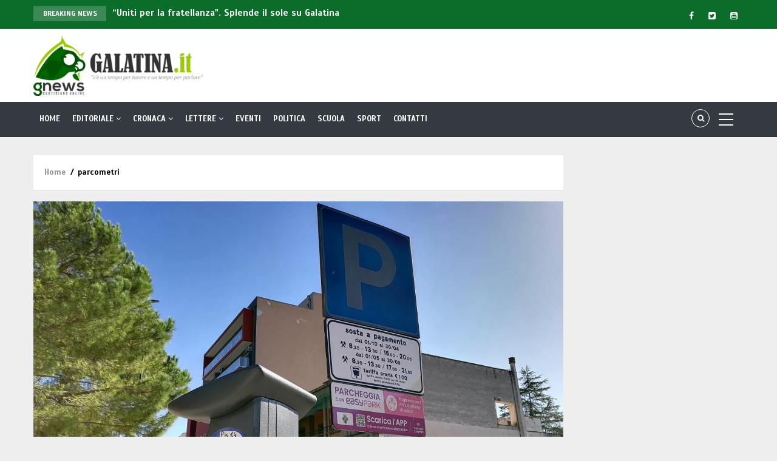

--- FILE ---
content_type: text/html; charset=UTF-8
request_url: https://www.galatina.it/taxonomy/term/4079
body_size: 74288
content:
<!DOCTYPE html>
<html lang="it" dir="ltr" prefix="content: http://purl.org/rss/1.0/modules/content/  dc: http://purl.org/dc/terms/  foaf: http://xmlns.com/foaf/0.1/  og: http://ogp.me/ns#  rdfs: http://www.w3.org/2000/01/rdf-schema#  schema: http://schema.org/  sioc: http://rdfs.org/sioc/ns#  sioct: http://rdfs.org/sioc/types#  skos: http://www.w3.org/2004/02/skos/core#  xsd: http://www.w3.org/2001/XMLSchema# ">
  <head> 
    <script src='https://acconsento.click/script.js' id='acconsento-script' data-key='BiJEk0s5iognpRWoHQhXes6hhz0xm8SdcNBHMhDc'></script>
    <meta charset="utf-8" />
<script async src="https://www.googletagmanager.com/gtag/js?id=G-W1TFTD2MHB"></script>
<script>window.dataLayer = window.dataLayer || [];function gtag(){dataLayer.push(arguments)};gtag("js", new Date());gtag("set", "developer_id.dMDhkMT", true);gtag("config", "G-W1TFTD2MHB", {"groups":"default","page_placeholder":"PLACEHOLDER_page_location"});</script>
<link rel="canonical" href="https://www.galatina.it/taxonomy/term/4079" />
<meta name="Generator" content="Drupal 9 (https://www.drupal.org)" />
<meta name="MobileOptimized" content="width" />
<meta name="HandheldFriendly" content="true" />
<meta name="viewport" content="width=device-width, initial-scale=1.0" />
<link rel="icon" href="/sites/default/files/galatina_favicon.png" type="image/png" />

    
    <title>parcometri</title>
    <link rel="stylesheet" media="all" href="/sites/default/files/css/css_Mr5RqXz0t9WzHdv6lnEOgZ_GdoMOw5s2ot6MN1xvXZc.css" />
<link rel="stylesheet" media="all" href="//fonts.googleapis.com/css?family=Open+Sans:400,600,700" />
<link rel="stylesheet" media="all" href="//fonts.googleapis.com/css?family=Scada:400,700" />
<link rel="stylesheet" media="all" href="/sites/default/files/css/css_WrF0iC2SEJd9rD1G-DT80tabhKYVtEyLsjNRM1qejdU.css" />

    <script type="application/json" data-drupal-selector="drupal-settings-json">{"path":{"baseUrl":"\/","scriptPath":null,"pathPrefix":"","currentPath":"taxonomy\/term\/4079","currentPathIsAdmin":false,"isFront":false,"currentLanguage":"it"},"pluralDelimiter":"\u0003","suppressDeprecationErrors":true,"google_analytics":{"account":"G-W1TFTD2MHB","trackOutbound":true,"trackMailto":true,"trackTel":true,"trackDownload":true,"trackDownloadExtensions":"7z|aac|arc|arj|asf|asx|avi|bin|csv|doc(x|m)?|dot(x|m)?|exe|flv|gif|gz|gzip|hqx|jar|jpe?g|js|mp(2|3|4|e?g)|mov(ie)?|msi|msp|pdf|phps|png|ppt(x|m)?|pot(x|m)?|pps(x|m)?|ppam|sld(x|m)?|thmx|qtm?|ra(m|r)?|sea|sit|tar|tgz|torrent|txt|wav|wma|wmv|wpd|xls(x|m|b)?|xlt(x|m)|xlam|xml|z|zip"},"ajaxTrustedUrl":{"\/search\/node":true},"layzy_load":"on","gavias_load_ajax_view":"\/custom\/gavias_hook\/ajax_view","user":{"uid":0,"permissionsHash":"7a66032aa15491c14fee2353478593ae0723eedf790c0e45ea878acc23f33e51"}}</script>
<script src="/core/assets/vendor/jquery/jquery.min.js?v=3.6.3"></script>
<script src="/core/misc/drupalSettingsLoader.js?v=9.5.9"></script>
<script src="/sites/default/files/languages/it_TklfRVWVDL5R4VBprJUkWymqZY6KvgaeTTgXAXfW5_0.js?t6oskt"></script>
<script src="/core/misc/drupal.js?v=9.5.9"></script>
<script src="/core/misc/drupal.init.js?v=9.5.9"></script>
<script src="/themes/gavias_batiz/vendor/jquery-migrate.min.js?v=9.5.9"></script>
<script src="/themes/gavias_batiz/js/bootstrap.js?v=9.5.9"></script>
<script src="/themes/gavias_batiz/js/imagesloader.min.js?v=9.5.9"></script>
<script src="/themes/gavias_batiz/vendor/jquery.easing.js?v=9.5.9"></script>
<script src="/themes/gavias_batiz/vendor/owl-carousel/owl.carousel.js?v=9.5.9"></script>
<script src="/themes/gavias_batiz/vendor/perfect-scrollbar.jquery.min.js?v=9.5.9"></script>
<script src="/themes/gavias_batiz/js/sidebar-sticky.js?v=9.5.9"></script>
<script src="/themes/gavias_batiz/vendor/waypoint.js?v=9.5.9"></script>
<script src="/themes/gavias_batiz/vendor/jquery.appear.js?v=9.5.9"></script>
<script src="/themes/gavias_batiz/vendor/count-to.js?v=9.5.9"></script>
<script src="/themes/gavias_batiz/vendor/masonry.pkgd.min.js?v=9.5.9"></script>
<script src="/themes/gavias_batiz/vendor/isotope.pkgd.min.js?v=9.5.9"></script>
<script src="/themes/gavias_batiz/vendor/jpreloader.min.js?v=9.5.9"></script>
<script src="/themes/gavias_batiz/vendor/jquery.unveil.js?v=9.5.9"></script>
<script src="/themes/gavias_batiz/vendor/magnific/jquery.magnific-popup.min.js?v=9.5.9"></script>
<script src="/themes/gavias_batiz/vendor/popup-gallery/js/lightgallery.min.js?v=9.5.9"></script>
<script src="/themes/gavias_batiz/vendor/slick/slick.min.js?v=9.5.9"></script>
<script src="/themes/gavias_batiz/vendor/news-sticker/jquery.news-ticker.min.js?v=9.5.9"></script>
<script src="/themes/gavias_batiz/vendor/aos.js?v=9.5.9"></script>
<script src="/themes/gavias_batiz/js/main.js?v=9.5.9"></script>

    
    

    <link rel="stylesheet" href="https://www.galatina.it/themes/gavias_batiz/css/update.css" media="screen" />
    
    

          <style class="customize"> </style>
    
     
  </head>
    <body class="gavias-content-builder layout-no-sidebars not-preloader layout-page-none body-background-dark path-taxonomy">
    
      <div class="dialog-off-canvas-main-canvas" data-off-canvas-main-canvas>
    <div class="body-page">
	       <header id="header" class="header-v3 hidden-print">
  
  <div class="topbar">
  <div class="container">
    <div class="row">
      
      <div class="topbar-left col-sm-8 col-xs-12">
                  <div class="breaking-news">
            <div class="clearfix">
              <div class="content-inner">  <div>
    <div class="views-element-container block block-views block-views-blockarticle-blocks-breaking-news no-title" id="block-gavias-batiz-views-block-article-blocks-breaking-news">
  
    
      <div class="content block-content">
      <div><div class="js-view-dom-id-97fd0d6ae001352abc55e0d75e52399210709662dafa2db8c86fa5e8e6e3e21b">
  
  
  

  
  
  

  <div class="breaking-news-inner">
  <div class="breaking-news-title">
    Breaking News
  </div>
  <div class="breaking-content">
    <ul class="newsticker">
              <li class="view-list-item" ><a href="/uniti-la-fratellanza-splende-il-sole-su-galatina" hreflang="it">​​​​​​​“Uniti per la fratellanza&quot;. Splende il sole su Galatina</a></li>
              <li class="view-list-item" ><a href="/marinare-la-scuola-oggi-e-del-tutto-inutile" hreflang="it">&quot;Marinare la scuola oggi è del tutto inutile&quot;</a></li>
              <li class="view-list-item" ><a href="/nel-mirino-di-loredana-tundo-tre-lavori-pubblici-corso-galatina" hreflang="it">Nel mirino di Loredana Tundo tre lavori pubblici in corso a Galatina</a></li>
              <li class="view-list-item" ><a href="/nel-salento-99-nuovi-dottori-infermieristica" hreflang="it">Nel Salento 99 nuovi dottori in infermieristica</a></li>
              <li class="view-list-item" ><a href="/le-tre-consigliere-comunali-di-minoranza-offrono-collaborazione-alla-commissione-pari-opportunita" hreflang="it">Le tre consigliere comunali di minoranza offrono collaborazione alla Commissione Pari Opportunità</a></li>
          </ul>
  </div>
</div>    

    

  
  

  
  
</div>
</div>

    </div>
  </div>

  </div>
</div> 
            </div> 
          </div>
              </div>

      <div class="topbar-right col-sm-4 col-xs-12">
        <div class="social-list">
                      <a href="https://www.facebook.com/galatinapuntoit"><i class="fa fa-facebook"></i></a>
           
                      <a href="https://twitter.com/galatinait"><i class="fa fa-twitter-square"></i></a>
           
           
           
           
           
           
           
                      <a href="https://www.youtube.com/@DinoValente"><i class="fa fa-youtube-square"></i></a>
           
            
            
        </div>  
      </div>
    </div>
  </div>  
</div>

   <div class="header-main">
      <div class="container">
         <div class="header-main-inner">
            <div class="row">
               <div class="col-lg-3 col-md-4 col-xs-4 branding-region">
                                   <div>
    <div id="block-gavias-batiz-branding" class="clearfix site-branding block block-system block-system-branding-block no-title">
  
    
        <a href="/" title="Home" rel="home" class="site-branding-logo">
        
        <img src="/sites/default/files/logo_galatina.png" alt="Home" />
        
    </a>
    </div>

  </div>

                              </div>

               <div class="col-lg-9 col-md-8 col-xs-8 header-right">
                                       <div class="header-right-inner">
                          <div>
    <div id="block-gavias-batiz-headerright" class="block block-block-content block-block-content4a1ca12f-0764-40bd-a88c-a26020c92ea3 no-title">
  
    
      <div class="content block-content">
      
            <div class="field field--name-body field--type-text-with-summary field--label-hidden field__item"><script async src="https://pagead2.googlesyndication.com/pagead/js/adsbygoogle.js?client=ca-pub-7386701166360596"
     crossorigin="anonymous"></script>
<!-- G2.0 - Testata -->
<ins class="adsbygoogle"
     style="display:inline-block;width:100%;height:90px"
     data-ad-client="ca-pub-7386701166360596"
     data-ad-slot="8147273081"></ins>
<script>
     (adsbygoogle = window.adsbygoogle || []).push({});
</script></div>
      
    </div>
  </div>

  </div>

                     </div>
                                  </div>
            </div>
         </div>
      </div>
   </div>

    <div class="header-bottom gv-sticky-menu">
      <div class="main-menu">
        <div class="container">
           <div class="row">
              <div class="col-xs-12 area-main-menu">
                <div class="area-inner menu-hover">
                  
                  <div class="gva-offcanvas-inner">
                    <div class="close-offcanvas hidden-lg hidden-md"><a><i class="gv-icon-4"></i></a></div>
                                            <div>
    <nav role="navigation" aria-labelledby="block-gavias-batiz-main-menu-menu" id="block-gavias-batiz-main-menu" class="block block-menu navigation menu--main">
          
  
  <h2  class="visually-hidden block-title block-title" id="block-gavias-batiz-main-menu-menu"><span>Main navigation</span></h2>
  
  <div class="block-content">
                 
<div class="gva-navigation">

              <ul class="clearfix gva_menu gva_menu_main">
                                      <li  class="menu-item ">
        <a href="/">
                    Home
            
        </a>
          
              </li>
                               
                  <li  class="menu-item  gva-mega-menu mega-menu-block">
        <a href="/editoriale">
                    Editoriale
                      <span class="icaret nav-plus nav-plus fa fa-angle-down"></span>
            
        </a>
                  <div class="sub-menu">
            <div id="block-gaviascontentbuilderblockmenumagazine" class="block block-gavias-content-builder block-gavias-content-builder-blockgavias-content-builder-block____6 no-title">
  
    
      <div class="content block-content">
      <div class="gavias-blockbuilder-content">
   
  		<div class="gbb-row-wrapper">
		  			  	<div class=" gbb-row  bg-size-cover "  style="" >
		    	<div class="bb-inner remove_padding">  
		      	<div class="bb-container container">
			        	<div class="row">
			          	<div class="row-wrapper clearfix">
										<div  class="gsc-column col-lg-12 col-md-12 col-sm-12 col-xs-12 ">
	      <div class="column-inner  bg-size-cover  " >
	         <div class="column-content-inner">
	                    <div class="gsc-tab-views block widget gsc-tabs-views-ajax  style-3 red" > 
            <div class="block-content">
               <div class="list-links-tabs clearfix">
                                       <div class="wtitle"><span>Articoli Recenti</span></div>
                                    <ul class="nav nav-tabs links-ajax" data-load="ajax">
                                             <li class="active"><a href="javascript:void(0);" data-panel="#tab-item-xifdf1">Editoriale</a></li>
                                       </ul>
               </div>  
               <div class="tabs-container clearfix">
                  <div class="ajax-loading"></div>
                  <div class="tab-content tab-content-view">
                     <div data-loaded="true" data-view="posts_menu-----block_1" class="tab-pane clearfix fade in active" id="tab-item-xifdf1"><div class="block-content"><div class="views-element-container"><div class="posts-grid-v2 js-view-dom-id-0fead54415ea83def099f5769834e2fe78c30628e7ceae3fe7fb276730a2b301">
  
  
  

  
  
  

  <div class="owl-carousel init-carousel-owl" data-items="4" data-items_lg="4" data-items_md="3" data-items_sm="2" data-items_xs="2" data-loop="1" data-speed="200" data-auto_play="1" data-auto_play_speed="1000" data-auto_play_timeout="3000" data-auto_play_hover="1" data-navigation="1" data-rewind_nav="0" data-pagination="0" data-mouse_drag="1" data-touch_drag="1">
   
   
             <div class="item">
            <div>
<div data-history-node-id="30361" role="article" about="/se-morire-e-mio-padre" typeof="schema:Article" class="node node--type-article node--promoted node--view-mode-teaser-1 clearfix post-block index-1">
  <div class="post-thumbnail post-image post-standard">
    
            <div class="field field--name-field-image field--type-image field--label-hidden field__item">  <a href="/se-morire-e-mio-padre" hreflang="it"><img property="schema:image" loading="lazy" src="" width="380" height="255" alt="" typeof="foaf:Image" data-src="/sites/default/files/styles/normal_size/public/articles/AnacletoChittano_Valentina_.jpeg?itok=U2fRglrt" class="unveil-image" />

</a>
</div>
      
    <div class="icons-format">
                </div>
  </div>
  <div class="post-content">
    <div class="post-meta">   <span class="post-categories red" ><a href="/editoriale" hreflang="it">Editoriale</a></span>
<span class="post-created"> 02 Nov 2025</span></div>
    <h3 class="post-title"><a href="/se-morire-e-mio-padre" rel="bookmark">
<span property="schema:name">&quot;Se a morire è mio padre&quot;</span>
</a></h3>
    <div class="post-body"></div>
          <div class="post-body"></div>
        <div class="post-author">di 
            <a href="/valentina-chittano" hreflang="it">Valentina Chittano</a>
      </div>
  </div>
</div>  
</div>
         </div>
             <div class="item">
            <div>
<div data-history-node-id="30033" role="article" about="/la-magica-storia-del-pasticciotto-arriva-galatina-dopo-sette-mesi-dalla-prima-bari" typeof="schema:Article" class="node node--type-article node--promoted node--view-mode-teaser-1 clearfix post-block index-2">
  <div class="post-thumbnail post-image post-standard">
    
            <div class="field field--name-field-image field--type-image field--label-hidden field__item">  <a href="/la-magica-storia-del-pasticciotto-arriva-galatina-dopo-sette-mesi-dalla-prima-bari" hreflang="it"><img property="schema:image" loading="lazy" src="" width="380" height="255" alt="" typeof="foaf:Image" data-src="/sites/default/files/styles/normal_size/public/articles/Lastoriadelpasticciotto.jpeg?itok=RL9_gBLi" class="unveil-image" />

</a>
</div>
      
    <div class="icons-format">
                </div>
  </div>
  <div class="post-content">
    <div class="post-meta">   <span class="post-categories red" ><a href="/editoriale" hreflang="it">Editoriale</a></span>
<span class="post-created"> 23 Ott 2025</span></div>
    <h3 class="post-title"><a href="/la-magica-storia-del-pasticciotto-arriva-galatina-dopo-sette-mesi-dalla-prima-bari" rel="bookmark">
<span property="schema:name">&quot;La magica storia del pasticciotto&quot; arriva a Galatina dopo sette mesi dalla prima a Bari </span>
</a></h3>
    <div class="post-body"></div>
          <h4>
            La proiezione il 24 ottobre 2025 alle ore 10 al Cavallino Bianco. Prevista anche una degustazione del dolce
      </h4>
        <div class="post-author">di 
            <a href="/dino-valente" hreflang="it">Dino Valente</a>
      </div>
  </div>
</div>  
</div>
         </div>
             <div class="item">
            <div>
<div data-history-node-id="30208" role="article" about="/galatina-ha-presentato-la-sua-candidatura-capitale-della-cultura-2028-ma-lo-ha-detto-pochi-eletti" typeof="schema:Article" class="node node--type-article node--promoted node--view-mode-teaser-1 clearfix post-block index-3">
  <div class="post-thumbnail post-image post-standard">
    
            <div class="field field--name-field-image field--type-image field--label-hidden field__item">  <a href="/galatina-ha-presentato-la-sua-candidatura-capitale-della-cultura-2028-ma-lo-ha-detto-pochi-eletti" hreflang="it"><img property="schema:image" loading="lazy" src="" width="380" height="255" alt="" typeof="foaf:Image" data-src="/sites/default/files/styles/normal_size/public/articles/1000158406.jpg?itok=GF-kHSwC" class="unveil-image" />

</a>
</div>
      
    <div class="icons-format">
                </div>
  </div>
  <div class="post-content">
    <div class="post-meta">   <span class="post-categories red" ><a href="/galatina" hreflang="it">Galatina</a></span>
  <span class="post-categories red" ><a href="/editoriale" hreflang="it">Editoriale</a></span>
<span class="post-created"> 27 Set 2025</span></div>
    <h3 class="post-title"><a href="/galatina-ha-presentato-la-sua-candidatura-capitale-della-cultura-2028-ma-lo-ha-detto-pochi-eletti" rel="bookmark">
<span property="schema:name">Galatina ha presentato la sua candidatura a Capitale della Cultura 2028 ma lo ha detto a pochi eletti</span>
</a></h3>
    <div class="post-body"></div>
          <div class="post-body"></div>
        <div class="post-author">di 
            <a href="/dino-valente" hreflang="it">Dino Valente</a>
      </div>
  </div>
</div>  
</div>
         </div>
             <div class="item">
            <div>
<div data-history-node-id="29991" role="article" about="/ce-un-tempo-parlare-ed-e-questo" typeof="schema:Article" class="node node--type-article node--promoted node--view-mode-teaser-1 clearfix post-block index-4">
  <div class="post-thumbnail post-image post-standard">
    
            <div class="field field--name-field-image field--type-image field--label-hidden field__item">  <a href="/ce-un-tempo-parlare-ed-e-questo" hreflang="it"><img property="schema:image" loading="lazy" src="" width="380" height="255" alt="" typeof="foaf:Image" data-src="/sites/default/files/styles/normal_size/public/articles/editoriale20250730.jpeg?itok=cQqh4yNs" class="unveil-image" />

</a>
</div>
      
    <div class="icons-format">
                </div>
  </div>
  <div class="post-content">
    <div class="post-meta">   <span class="post-categories red" ><a href="/editoriale" hreflang="it">Editoriale</a></span>
<span class="post-created"> 29 Lug 2025</span></div>
    <h3 class="post-title"><a href="/ce-un-tempo-parlare-ed-e-questo" rel="bookmark">
<span property="schema:name">C’è un tempo per parlare ed è questo</span>
</a></h3>
    <div class="post-body"></div>
          <h4>
            L’importanza del linguaggio, nella vita di tutti i giorni e nelle grandi tragedie del nostro tempo 
      </h4>
        <div class="post-author">di 
            <a href="/valentina-chittano" hreflang="it">Valentina Chittano</a>
      </div>
  </div>
</div>  
</div>
         </div>
             <div class="item">
            <div>
<div data-history-node-id="29970" role="article" about="/non-ce-pace-la-pupa" typeof="schema:Article" class="node node--type-article node--promoted node--view-mode-teaser-1 clearfix post-block index-5">
  <div class="post-thumbnail post-image post-standard">
    
            <div class="field field--name-field-image field--type-image field--label-hidden field__item">  <a href="/non-ce-pace-la-pupa" hreflang="it"><img property="schema:image" loading="lazy" src="" width="380" height="255" alt="" typeof="foaf:Image" data-src="/sites/default/files/styles/normal_size/public/articles/pupaconrete_.jpg?itok=V9FGDbjH" class="unveil-image" />

</a>
</div>
      
    <div class="icons-format">
                </div>
  </div>
  <div class="post-content">
    <div class="post-meta">   <span class="post-categories red" ><a href="/galatina" hreflang="it">Galatina</a></span>
  <span class="post-categories red" ><a href="/editoriale" hreflang="it">Editoriale</a></span>
<span class="post-created"> 23 Lug 2025</span></div>
    <h3 class="post-title"><a href="/non-ce-pace-la-pupa" rel="bookmark">
<span property="schema:name">Non c&#039;è pace per la &quot;Pupa&quot;</span>
</a></h3>
    <div class="post-body"></div>
          <div class="post-body"></div>
        <div class="post-author">di 
            <a href="/dino-valente" hreflang="it">Dino Valente</a>
      </div>
  </div>
</div>  
</div>
         </div>
             <div class="item">
            <div>
<div data-history-node-id="29957" role="article" about="/quando-alle-parole-non-seguono-i-fatti" typeof="schema:Article" class="node node--type-article node--promoted node--view-mode-teaser-1 clearfix post-block index-6">
  <div class="post-thumbnail post-image post-standard">
    
            <div class="field field--name-field-image field--type-image field--label-hidden field__item">  <a href="/quando-alle-parole-non-seguono-i-fatti" hreflang="it"><img property="schema:image" loading="lazy" src="" width="380" height="255" alt="" typeof="foaf:Image" data-src="/sites/default/files/styles/normal_size/public/articles/20250719rotonda.jpeg?itok=Y4C2QY-G" class="unveil-image" />

</a>
</div>
      
    <div class="icons-format">
                </div>
  </div>
  <div class="post-content">
    <div class="post-meta">   <span class="post-categories red" ><a href="/galatina" hreflang="it">Galatina</a></span>
  <span class="post-categories red" ><a href="/editoriale" hreflang="it">Editoriale</a></span>
<span class="post-created"> 20 Lug 2025</span></div>
    <h3 class="post-title"><a href="/quando-alle-parole-non-seguono-i-fatti" rel="bookmark">
<span property="schema:name">Quando alle parole non seguono i fatti</span>
</a></h3>
    <div class="post-body"></div>
          <div class="post-body"></div>
        <div class="post-author">di 
            <a href="/dino-valente" hreflang="it">Dino Valente</a>
      </div>
  </div>
</div>  
</div>
         </div>
             <div class="item">
            <div>
<div data-history-node-id="29677" role="article" about="/rondo-lecce-ristrutturazione-lampada-senza-luce-degrado" typeof="schema:Article" class="node node--type-article node--promoted node--view-mode-teaser-1 clearfix post-block index-7">
  <div class="post-thumbnail post-image post-standard">
    
            <div class="field field--name-field-image field--type-image field--label-hidden field__item">  <a href="/rondo-lecce-ristrutturazione-lampada-senza-luce-degrado" hreflang="it"><img property="schema:image" loading="lazy" src="" width="380" height="255" alt="" typeof="foaf:Image" data-src="/sites/default/files/styles/normal_size/public/articles/Rondo20250515.jpg?itok=VfbJfGYV" class="unveil-image" />

</a>
</div>
      
    <div class="icons-format">
                </div>
  </div>
  <div class="post-content">
    <div class="post-meta">   <span class="post-categories red" ><a href="/galatina" hreflang="it">Galatina</a></span>
  <span class="post-categories red" ><a href="/editoriale" hreflang="it">Editoriale</a></span>
<span class="post-created"> 15 Mag 2025</span></div>
    <h3 class="post-title"><a href="/rondo-lecce-ristrutturazione-lampada-senza-luce-degrado" rel="bookmark">
<span property="schema:name">Rondò per Lecce in ristrutturazione, Lampada senza luce in degrado</span>
</a></h3>
    <div class="post-body"></div>
          <h4>
            Sono cominciati i lavori nei pressi di Fuoricittà. A quando quelli in piazzale Stazione? Urgente intervenire sulla &#039;Pupa&#039;
      </h4>
        <div class="post-author">di 
            <a href="/dino-valente" hreflang="it">Dino Valente</a>
      </div>
  </div>
</div>  
</div>
         </div>
             <div class="item">
            <div>
<div data-history-node-id="29617" role="article" about="/chiudere-la-bocca-galatinait-scrivono-allordine-dei-giornalisti-non-ci-riusciranno" typeof="schema:Article" class="node node--type-article node--promoted node--view-mode-teaser-1 clearfix post-block index-8">
  <div class="post-thumbnail post-image post-standard">
    
            <div class="field field--name-field-image field--type-image field--label-hidden field__item">  <a href="/chiudere-la-bocca-galatinait-scrivono-allordine-dei-giornalisti-non-ci-riusciranno" hreflang="it"><img property="schema:image" loading="lazy" src="" width="380" height="255" alt="" typeof="foaf:Image" data-src="/sites/default/files/styles/normal_size/public/articles/IMG_20210515_121605_4.jpg?itok=v8ZCyRRp" class="unveil-image" />

</a>
</div>
      
    <div class="icons-format">
                </div>
  </div>
  <div class="post-content">
    <div class="post-meta">   <span class="post-categories red" ><a href="/editoriale" hreflang="it">Editoriale</a></span>
<span class="post-created"> 04 Mag 2025</span></div>
    <h3 class="post-title"><a href="/chiudere-la-bocca-galatinait-scrivono-allordine-dei-giornalisti-non-ci-riusciranno" rel="bookmark">
<span property="schema:name">Per chiudere la bocca a Galatina.it scrivono all&#039;Ordine dei Giornalisti. Non ci riusciranno</span>
</a></h3>
    <div class="post-body"></div>
          <div class="post-body"></div>
        <div class="post-author">di 
            <a href="/dino-valente" hreflang="it">Dino Valente</a>
      </div>
  </div>
</div>  
</div>
         </div>
    
</div>

    

  
  

  
  
</div>
</div>
</div></div>                  </div>
               </div>
            </div>      
         </div>   
         	         </div>
	         	      </div>
	    </div>
	   							</div>
	     	 			</div>
    				</div>
  				</div>  
			  			</div>  
		</div>
		  
 </div> 

    </div>
  </div>

          </div>
          
              </li>
                                  <li  class="menu-item hidden-lg hidden-md">
        <a href="/editoriale">
                    Editoriale
            
        </a>
          
              </li>
                               
                  <li  class="menu-item  gva-mega-menu mega-menu-block">
        <a href="/cronaca">
                    Cronaca
                      <span class="icaret nav-plus nav-plus fa fa-angle-down"></span>
            
        </a>
                  <div class="sub-menu">
            <div id="block-gaviascontentbuilderblockmenucronaca" class="block block-gavias-content-builder block-gavias-content-builder-blockgavias-content-builder-block____10 no-title">
  
    
      <div class="content block-content">
      <div class="gavias-blockbuilder-content">
   
  		<div class="gbb-row-wrapper">
		  			  	<div class=" gbb-row  bg-size-cover "  style="" >
		    	<div class="bb-inner remove_padding">  
		      	<div class="bb-container container">
			        	<div class="row">
			          	<div class="row-wrapper clearfix">
										<div  class="gsc-column col-lg-12 col-md-12 col-sm-12 col-xs-12 ">
	      <div class="column-inner  bg-size-cover  " >
	         <div class="column-content-inner">
	                    <div class="gsc-tab-views block widget gsc-tabs-views-ajax  style-3 red" > 
            <div class="block-content">
               <div class="list-links-tabs clearfix">
                                       <div class="wtitle"><span>Articoli Recenti</span></div>
                                    <ul class="nav nav-tabs links-ajax" data-load="ajax">
                                             <li class="active"><a href="javascript:void(0);" data-panel="#tab-item-em5q41">Cronaca</a></li>
                                       </ul>
               </div>  
               <div class="tabs-container clearfix">
                  <div class="ajax-loading"></div>
                  <div class="tab-content tab-content-view">
                     <div data-loaded="true" data-view="posts_menu-----block_2" class="tab-pane clearfix fade in active" id="tab-item-em5q41"><div class="block-content"><div class="views-element-container"><div class="posts-grid-v2 js-view-dom-id-0880e0c2235e998e56503deefbc52eb2e6085b50d5c90023eae370e045059374">
  
  
  

  
  
  

  <div class="owl-carousel init-carousel-owl" data-items="4" data-items_lg="4" data-items_md="3" data-items_sm="2" data-items_xs="2" data-loop="1" data-speed="200" data-auto_play="1" data-auto_play_speed="1000" data-auto_play_timeout="3000" data-auto_play_hover="1" data-navigation="1" data-rewind_nav="0" data-pagination="0" data-mouse_drag="1" data-touch_drag="1">
   
   
             <div class="item">
            <div>
<div data-history-node-id="30448" role="article" about="/48enne-galatinese-ai-domiciliari-accusato-di-stupro-e-trasferito-borgo-san-nicola" typeof="schema:Article" class="node node--type-article node--promoted node--view-mode-teaser-1 clearfix post-block index-1">
  <div class="post-thumbnail post-image post-standard">
    
            <div class="field field--name-field-image field--type-image field--label-hidden field__item">  <a href="/48enne-galatinese-ai-domiciliari-accusato-di-stupro-e-trasferito-borgo-san-nicola" hreflang="it"><img property="schema:image" loading="lazy" src="" width="380" height="255" alt="" typeof="foaf:Image" data-src="/sites/default/files/styles/normal_size/public/articles/auto-galatina_5.jpg?itok=DlDh1inw" class="unveil-image" />

</a>
</div>
      
    <div class="icons-format">
                </div>
  </div>
  <div class="post-content">
    <div class="post-meta">   <span class="post-categories red" ><a href="/galatina" hreflang="it">Galatina</a></span>
  <span class="post-categories red" ><a href="/cronaca" hreflang="it">Cronaca</a></span>
<span class="post-created"> 25 Nov 2025</span></div>
    <h3 class="post-title"><a href="/48enne-galatinese-ai-domiciliari-accusato-di-stupro-e-trasferito-borgo-san-nicola" rel="bookmark">
<span property="schema:name">48enne galatinese ai domiciliari accusato di stupro e trasferito a Borgo San Nicola</span>
</a></h3>
    <div class="post-body"></div>
          <div class="post-body"></div>
        <div class="post-author">di 
            <a href="/redazione-0" hreflang="it">Redazione</a>
      </div>
  </div>
</div>  
</div>
         </div>
             <div class="item">
            <div>
<div data-history-node-id="30391" role="article" about="/aveva-sversato-inerti-nelle-campagne-multato-68enne-galatinese" typeof="schema:Article" class="node node--type-article node--promoted node--view-mode-teaser-1 clearfix post-block index-2">
  <div class="post-thumbnail post-image post-standard">
    
            <div class="field field--name-field-image field--type-image field--label-hidden field__item">  <a href="/aveva-sversato-inerti-nelle-campagne-multato-68enne-galatinese" hreflang="it"><img property="schema:image" loading="lazy" src="" width="380" height="255" alt="" typeof="foaf:Image" data-src="/sites/default/files/styles/normal_size/public/articles/auto-galatina_3.jpg?itok=y_Xs8nXN" class="unveil-image" />

</a>
</div>
      
    <div class="icons-format">
                </div>
  </div>
  <div class="post-content">
    <div class="post-meta">   <span class="post-categories red" ><a href="/galatina" hreflang="it">Galatina</a></span>
  <span class="post-categories red" ><a href="/cronaca" hreflang="it">Cronaca</a></span>
<span class="post-created"> 10 Nov 2025</span></div>
    <h3 class="post-title"><a href="/aveva-sversato-inerti-nelle-campagne-multato-68enne-galatinese" rel="bookmark">
<span property="schema:name">Aveva sversato inerti nelle campagne, multato 68enne galatinese</span>
</a></h3>
    <div class="post-body"></div>
          <div class="post-body"></div>
        <div class="post-author">di 
            <a href="/redazione-0" hreflang="it">Redazione</a>
      </div>
  </div>
</div>  
</div>
         </div>
             <div class="item">
            <div>
<div data-history-node-id="30370" role="article" about="/saremo-sempre-dalla-sua-parte-e-dalla-parte-dello-stato" typeof="schema:Article" class="node node--type-article node--promoted node--view-mode-teaser-1 clearfix post-block index-3">
  <div class="post-thumbnail post-image post-standard">
    
            <div class="field field--name-field-image field--type-image field--label-hidden field__item">  <a href="/saremo-sempre-dalla-sua-parte-e-dalla-parte-dello-stato" hreflang="it"><img property="schema:image" loading="lazy" src="" width="380" height="255" alt="" typeof="foaf:Image" data-src="/sites/default/files/styles/normal_size/public/articles/20250127_110130_0.jpg?itok=lljQWFZu" class="unveil-image" />

</a>
</div>
      
    <div class="icons-format">
                </div>
  </div>
  <div class="post-content">
    <div class="post-meta">   <span class="post-categories red" ><a href="/galatina" hreflang="it">Galatina</a></span>
  <span class="post-categories red" ><a href="/cronaca" hreflang="it">Cronaca</a></span>
<span class="post-created"> 05 Nov 2025</span></div>
    <h3 class="post-title"><a href="/saremo-sempre-dalla-sua-parte-e-dalla-parte-dello-stato" rel="bookmark">
<span property="schema:name">&quot;Saremo sempre dalla sua parte e dalla parte dello Stato&quot;</span>
</a></h3>
    <div class="post-body"></div>
          <h4>
            La solidarietà di Anna Antonica, Sandra Antonica, Loredana Tundo, Marcello Amante ed Emanuele Mariano verso la giudice Francesca Mariano dopo il grave atto intimidatorio, avvenuto nei giorni scorsi nel cimitero di Galatina. La solidarietà di Levèra
      </h4>
        <div class="post-author">di 
            <a href="/redazione-0" hreflang="it">Redazione</a>
      </div>
  </div>
</div>  
</div>
         </div>
             <div class="item">
            <div>
<div data-history-node-id="30368" role="article" about="/giorno-dellunita-nazionale-e-della-festa-delle-forze-armate-la-celebrazione-provinciale-lecce" typeof="schema:Article" class="node node--type-article node--promoted node--view-mode-teaser-1 clearfix post-block index-4">
  <div class="post-thumbnail post-image post-standard">
    
            <div class="field field--name-field-image field--type-image field--label-hidden field__item">  <a href="/giorno-dellunita-nazionale-e-della-festa-delle-forze-armate-la-celebrazione-provinciale-lecce" hreflang="it"><img property="schema:image" loading="lazy" src="" width="380" height="255" alt="" typeof="foaf:Image" data-src="/sites/default/files/styles/normal_size/public/articles/4.jpg?itok=-YjAwWmp" class="unveil-image" />

</a>
</div>
      
    <div class="icons-format">
                </div>
  </div>
  <div class="post-content">
    <div class="post-meta">   <span class="post-categories red" ><a href="/lecce" hreflang="it">Lecce</a></span>
  <span class="post-categories red" ><a href="/cronaca" hreflang="it">Cronaca</a></span>
<span class="post-created"> 05 Nov 2025</span></div>
    <h3 class="post-title"><a href="/giorno-dellunita-nazionale-e-della-festa-delle-forze-armate-la-celebrazione-provinciale-lecce" rel="bookmark">
<span property="schema:name">Giorno dell&#039;Unità Nazionale e della Festa delle Forze Armate, la celebrazione provinciale a Lecce</span>
</a></h3>
    <div class="post-body"></div>
          <div class="post-body"></div>
        <div class="post-author">di 
            <a href="/redazione-0" hreflang="it">Redazione</a>
      </div>
  </div>
</div>  
</div>
         </div>
             <div class="item">
            <div>
<div data-history-node-id="30369" role="article" about="/quando-giorgio-forattini-incontro-sandra-antonica-galatina" typeof="schema:Article" class="node node--type-article node--promoted node--view-mode-teaser-1 clearfix post-block index-5">
  <div class="post-thumbnail post-image post-standard">
    
            <div class="field field--name-field-image field--type-image field--label-hidden field__item">  <a href="/quando-giorgio-forattini-incontro-sandra-antonica-galatina" hreflang="it"><img property="schema:image" loading="lazy" src="" width="380" height="255" alt="" typeof="foaf:Image" data-src="/sites/default/files/styles/normal_size/public/articles/sandraantonicagiorgioforattini.png?itok=VgBD06zY" class="unveil-image" />

</a>
</div>
      
    <div class="icons-format">
                </div>
  </div>
  <div class="post-content">
    <div class="post-meta">   <span class="post-categories red" ><a href="/galatina" hreflang="it">Galatina</a></span>
  <span class="post-categories red" ><a href="/cronaca" hreflang="it">Cronaca</a></span>
<span class="post-created"> 04 Nov 2025</span></div>
    <h3 class="post-title"><a href="/quando-giorgio-forattini-incontro-sandra-antonica-galatina" rel="bookmark">
<span property="schema:name">Quando Giorgio Forattini incontrò Sandra Antonica a Galatina</span>
</a></h3>
    <div class="post-body"></div>
          <h4>
            Grazie alla prontezza di riflessi di Carlo Gervasi. Era il 24 luglio 2008
      </h4>
        <div class="post-author">di 
            <a href="/dv" hreflang="it">d.v.</a>
      </div>
  </div>
</div>  
</div>
         </div>
             <div class="item">
            <div>
<div data-history-node-id="30367" role="article" about="/ritrovato-dai-carabinieri-lanziano-scomparso-galatina" typeof="schema:Article" class="node node--type-article node--promoted node--view-mode-teaser-1 clearfix post-block index-6">
  <div class="post-thumbnail post-image post-standard">
    
            <div class="field field--name-field-image field--type-image field--label-hidden field__item">  <a href="/ritrovato-dai-carabinieri-lanziano-scomparso-galatina" hreflang="it"><img property="schema:image" loading="lazy" src="" width="380" height="255" alt="" typeof="foaf:Image" data-src="/sites/default/files/styles/normal_size/public/articles/carabinieri_notte.png?itok=-bU1Sdf1" class="unveil-image" />

</a>
</div>
      
    <div class="icons-format">
                </div>
  </div>
  <div class="post-content">
    <div class="post-meta">   <span class="post-categories red" ><a href="/galatina" hreflang="it">Galatina</a></span>
  <span class="post-categories red" ><a href="/cronaca" hreflang="it">Cronaca</a></span>
<span class="post-created"> 04 Nov 2025</span></div>
    <h3 class="post-title"><a href="/ritrovato-dai-carabinieri-lanziano-scomparso-galatina" rel="bookmark">
<span property="schema:name">Ritrovato dai Carabinieri l&#039;anziano scomparso a Galatina</span>
</a></h3>
    <div class="post-body"></div>
          <div class="post-body"></div>
        <div class="post-author">di 
            <a href="/redazione-0" hreflang="it">Redazione</a>
      </div>
  </div>
</div>  
</div>
         </div>
             <div class="item">
            <div>
<div data-history-node-id="30336" role="article" about="/donazione-multiorgano-al-vito-fazzi-4" typeof="schema:Article" class="node node--type-article node--promoted node--view-mode-teaser-1 clearfix post-block index-7">
  <div class="post-thumbnail post-image post-standard">
    
            <div class="field field--name-field-image field--type-image field--label-hidden field__item">  <a href="/donazione-multiorgano-al-vito-fazzi-4" hreflang="it"><img property="schema:image" loading="lazy" src="" width="380" height="255" alt="" typeof="foaf:Image" data-src="/sites/default/files/styles/normal_size/public/articles/IMG_20190621_102115-1984x1488_9.jpg?itok=MXLkmYH0" class="unveil-image" />

</a>
</div>
      
    <div class="icons-format">
                </div>
  </div>
  <div class="post-content">
    <div class="post-meta">   <span class="post-categories red" ><a href="/lecce" hreflang="it">Lecce</a></span>
  <span class="post-categories red" ><a href="/cronaca" hreflang="it">Cronaca</a></span>
<span class="post-created"> 27 Ott 2025</span></div>
    <h3 class="post-title"><a href="/donazione-multiorgano-al-vito-fazzi-4" rel="bookmark">
<span property="schema:name">Donazione multiorgano al &#039;Vito Fazzi&#039;</span>
</a></h3>
    <div class="post-body"></div>
          <div class="post-body"></div>
        <div class="post-author">di 
            <a href="/redazione-0" hreflang="it">Redazione</a>
      </div>
  </div>
</div>  
</div>
         </div>
             <div class="item">
            <div>
<div data-history-node-id="30319" role="article" about="/commissariato-galatina-una-sala-ascolto-violenze-minorili" typeof="schema:Article" class="node node--type-article node--promoted node--view-mode-teaser-1 clearfix post-block index-8">
  <div class="post-thumbnail post-image post-standard">
    
            <div class="field field--name-field-image field--type-image field--label-hidden field__item">  <a href="/commissariato-galatina-una-sala-ascolto-violenze-minorili" hreflang="it"><img property="schema:image" loading="lazy" src="" width="380" height="255" alt="" typeof="foaf:Image" data-src="/sites/default/files/styles/normal_size/public/articles/1000166340.jpg?itok=N3VSj9Ge" class="unveil-image" />

</a>
</div>
      
    <div class="icons-format">
                </div>
  </div>
  <div class="post-content">
    <div class="post-meta">   <span class="post-categories red" ><a href="/galatina" hreflang="it">Galatina</a></span>
  <span class="post-categories red" ><a href="/cronaca" hreflang="it">Cronaca</a></span>
<span class="post-created"> 22 Ott 2025</span></div>
    <h3 class="post-title"><a href="/commissariato-galatina-una-sala-ascolto-violenze-minorili" rel="bookmark">
<span property="schema:name">In Commissariato a Galatina una Sala Ascolto Violenze Minorili</span>
</a></h3>
    <div class="post-body"></div>
          <h4>
            Il contributo della Società Operaia di Mutuo Soccorso
      </h4>
        <div class="post-author">di 
            <a href="/soms-galatina" hreflang="it">SOMS Galatina</a>
      </div>
  </div>
</div>  
</div>
         </div>
    
</div>

    

  
  

  
  
</div>
</div>
</div></div>                  </div>
               </div>
            </div>      
         </div>   
         	         </div>
	         	      </div>
	    </div>
	   							</div>
	     	 			</div>
    				</div>
  				</div>  
			  			</div>  
		</div>
		  
 </div> 

    </div>
  </div>

          </div>
          
              </li>
                                  <li  class="menu-item hidden-lg hidden-md">
        <a href="/cronaca">
                    Cronaca
            
        </a>
          
              </li>
                               
                  <li  class="menu-item  gva-mega-menu mega-menu-block">
        <a href="/lettere">
                    Lettere
                      <span class="icaret nav-plus nav-plus fa fa-angle-down"></span>
            
        </a>
                  <div class="sub-menu">
            <div id="block-gaviascontentbuilderblockmenulettere" class="block block-gavias-content-builder block-gavias-content-builder-blockgavias-content-builder-block____11 no-title">
  
    
      <div class="content block-content">
      <div class="gavias-blockbuilder-content">
   
  		<div class="gbb-row-wrapper">
		  			  	<div class=" gbb-row  bg-size-cover "  style="" >
		    	<div class="bb-inner remove_padding">  
		      	<div class="bb-container container">
			        	<div class="row">
			          	<div class="row-wrapper clearfix">
										<div  class="gsc-column col-lg-12 col-md-12 col-sm-12 col-xs-12 ">
	      <div class="column-inner  bg-size-cover  " >
	         <div class="column-content-inner">
	                    <div class="gsc-tab-views block widget gsc-tabs-views-ajax  style-3 green" > 
            <div class="block-content">
               <div class="list-links-tabs clearfix">
                                       <div class="wtitle"><span>Articoli Recenti</span></div>
                                    <ul class="nav nav-tabs links-ajax" data-load="ajax">
                                             <li class="active"><a href="javascript:void(0);" data-panel="#tab-item-z1a171">Lettere</a></li>
                                       </ul>
               </div>  
               <div class="tabs-container clearfix">
                  <div class="ajax-loading"></div>
                  <div class="tab-content tab-content-view">
                     <div data-loaded="true" data-view="posts_menu-----block_3" class="tab-pane clearfix fade in active" id="tab-item-z1a171"><div class="block-content"><div class="views-element-container"><div class="posts-grid-v2 js-view-dom-id-ed835b0b036544b76e2af6cf90623882f32061e42cd790b481b24eb7406187d1">
  
  
  

  
  
  

  <div class="owl-carousel init-carousel-owl" data-items="4" data-items_lg="4" data-items_md="3" data-items_sm="2" data-items_xs="2" data-loop="1" data-speed="200" data-auto_play="1" data-auto_play_speed="1000" data-auto_play_timeout="3000" data-auto_play_hover="1" data-navigation="1" data-rewind_nav="0" data-pagination="0" data-mouse_drag="1" data-touch_drag="1">
   
   
             <div class="item">
            <div>
<div data-history-node-id="30483" role="article" about="/uniti-la-fratellanza-splende-il-sole-su-galatina" typeof="schema:Article" class="node node--type-article node--promoted node--view-mode-teaser-1 clearfix post-block index-1">
  <div class="post-thumbnail post-image post-standard">
    
            <div class="field field--name-field-image field--type-image field--label-hidden field__item">  <a href="/uniti-la-fratellanza-splende-il-sole-su-galatina" hreflang="it"><img property="schema:image" loading="lazy" src="" width="380" height="255" alt="" typeof="foaf:Image" data-src="/sites/default/files/styles/normal_size/public/articles/ChiesaMadre20251130.png?itok=w0ADHiug" class="unveil-image" />

</a>
</div>
      
    <div class="icons-format">
                </div>
  </div>
  <div class="post-content">
    <div class="post-meta">   <span class="post-categories red" ><a href="/galatina" hreflang="it">Galatina</a></span>
  <span class="post-categories red" ><a href="/lettere" hreflang="it">Lettere</a></span>
<span class="post-created"> 03 Dic 2025</span></div>
    <h3 class="post-title"><a href="/uniti-la-fratellanza-splende-il-sole-su-galatina" rel="bookmark">
<span property="schema:name">​​​​​​​“Uniti per la fratellanza&quot;. Splende il sole su Galatina</span>
</a></h3>
    <div class="post-body"></div>
          <div class="post-body"></div>
        <div class="post-author">di 
            <a href="/don-dario-de-pascalis" hreflang="it">don Dario De Pascalis</a>
      </div>
  </div>
</div>  
</div>
         </div>
             <div class="item">
            <div>
<div data-history-node-id="30481" role="article" about="/le-tre-consigliere-comunali-di-minoranza-offrono-collaborazione-alla-commissione-pari-opportunita" typeof="schema:Article" class="node node--type-article node--promoted node--view-mode-teaser-1 clearfix post-block index-2">
  <div class="post-thumbnail post-image post-standard">
    
            <div class="field field--name-field-image field--type-image field--label-hidden field__item">  <a href="/le-tre-consigliere-comunali-di-minoranza-offrono-collaborazione-alla-commissione-pari-opportunita" hreflang="it"><img property="schema:image" loading="lazy" src="" width="380" height="255" alt="" typeof="foaf:Image" data-src="/sites/default/files/styles/normal_size/public/articles/IMG_20210515_121518_4.jpg?itok=b7NxLeW1" class="unveil-image" />

</a>
</div>
      
    <div class="icons-format">
                </div>
  </div>
  <div class="post-content">
    <div class="post-meta">   <span class="post-categories red" ><a href="/galatina" hreflang="it">Galatina</a></span>
  <span class="post-categories red" ><a href="/lettere" hreflang="it">Lettere</a></span>
<span class="post-created"> 02 Dic 2025</span></div>
    <h3 class="post-title"><a href="/le-tre-consigliere-comunali-di-minoranza-offrono-collaborazione-alla-commissione-pari-opportunita" rel="bookmark">
<span property="schema:name">Le tre consigliere comunali di minoranza offrono collaborazione alla Commissione Pari Opportunità</span>
</a></h3>
    <div class="post-body"></div>
          <div class="post-body"></div>
        <div class="post-author">di 
            <a href="/alessandra-antonica-anna-antonica-loredana-tundo" hreflang="it">Alessandra Antonica Anna Antonica  Loredana Tundo</a>
      </div>
  </div>
</div>  
</div>
         </div>
             <div class="item">
            <div>
<div data-history-node-id="30464" role="article" about="/direzione-ostinata" typeof="schema:Article" class="node node--type-article node--promoted node--view-mode-teaser-1 clearfix post-block index-3">
  <div class="post-thumbnail post-image post-standard">
    
            <div class="field field--name-field-image field--type-image field--label-hidden field__item">  <a href="/direzione-ostinata" hreflang="it"><img property="schema:image" loading="lazy" src="" width="380" height="255" alt="" typeof="foaf:Image" data-src="/sites/default/files/styles/normal_size/public/articles/IMG_0746.jpg?itok=eY1SG6Zt" class="unveil-image" />

</a>
</div>
      
    <div class="icons-format">
                </div>
  </div>
  <div class="post-content">
    <div class="post-meta">   <span class="post-categories red" ><a href="/lettere" hreflang="it">Lettere</a></span>
<span class="post-created"> 30 Nov 2025</span></div>
    <h3 class="post-title"><a href="/direzione-ostinata" rel="bookmark">
<span property="schema:name">&quot;In direzione ostinata&quot;</span>
</a></h3>
    <div class="post-body"></div>
          <div class="post-body"></div>
        <div class="post-author">di 
            <a href="/sergio-blasi" hreflang="it">Sergio Blasi</a>
      </div>
  </div>
</div>  
</div>
         </div>
             <div class="item">
            <div>
<div data-history-node-id="30446" role="article" about="/il-vergognoso-acquitrino-delle-tre-masserie" typeof="schema:Article" class="node node--type-article node--promoted node--view-mode-teaser-1 clearfix post-block index-4">
  <div class="post-thumbnail post-image post-standard">
    
            <div class="field field--name-field-image field--type-image field--label-hidden field__item">  <a href="/il-vergognoso-acquitrino-delle-tre-masserie" hreflang="it"><img property="schema:image" loading="lazy" src="" width="380" height="255" alt="" typeof="foaf:Image" data-src="/sites/default/files/styles/normal_size/public/articles/ContradaScorpo.jpg?itok=zeLI_hB9" class="unveil-image" />

</a>
</div>
      
    <div class="icons-format">
                </div>
  </div>
  <div class="post-content">
    <div class="post-meta">   <span class="post-categories red" ><a href="/galatina" hreflang="it">Galatina</a></span>
  <span class="post-categories red" ><a href="/lettere" hreflang="it">Lettere</a></span>
<span class="post-created"> 26 Nov 2025</span></div>
    <h3 class="post-title"><a href="/il-vergognoso-acquitrino-delle-tre-masserie" rel="bookmark">
<span property="schema:name">Il vergognoso acquitrino delle &#039;Tre Masserie&#039;</span>
</a></h3>
    <div class="post-body"></div>
          <div class="post-body"></div>
        <div class="post-author">di 
            <a href="/pantaleo-baldari" hreflang="it">Pantaleo Baldari</a>
      </div>
  </div>
</div>  
</div>
         </div>
             <div class="item">
            <div>
<div data-history-node-id="30420" role="article" about="/felicemente-accodati" typeof="schema:Article" class="node node--type-article node--promoted node--view-mode-teaser-1 clearfix post-block index-5">
  <div class="post-thumbnail post-image post-standard">
    
            <div class="field field--name-field-image field--type-image field--label-hidden field__item">  <a href="/felicemente-accodati" hreflang="it"><img property="schema:image" loading="lazy" src="" width="380" height="255" alt="" typeof="foaf:Image" data-src="/sites/default/files/styles/normal_size/public/articles/grege_.png?itok=5gSQmXBo" class="unveil-image" />

</a>
</div>
      
    <div class="icons-format">
                </div>
  </div>
  <div class="post-content">
    <div class="post-meta">   <span class="post-categories red" ><a href="/galatina" hreflang="it">Galatina</a></span>
  <span class="post-categories red" ><a href="/lettere" hreflang="it">Lettere</a></span>
<span class="post-created"> 18 Nov 2025</span></div>
    <h3 class="post-title"><a href="/felicemente-accodati" rel="bookmark">
<span property="schema:name">&quot;Felicemente accodati&quot; </span>
</a></h3>
    <div class="post-body"></div>
          <div class="post-body"></div>
        <div class="post-author">di 
            <a href="/lettera-firmata" hreflang="it">Lettera firmata</a>
      </div>
  </div>
</div>  
</div>
         </div>
             <div class="item">
            <div>
<div data-history-node-id="30416" role="article" about="/grazie-nonna-gina-natale" typeof="schema:Article" class="node node--type-article node--promoted node--view-mode-teaser-1 clearfix post-block index-6">
  <div class="post-thumbnail post-image post-standard">
    
            <div class="field field--name-field-image field--type-image field--label-hidden field__item">  <a href="/grazie-nonna-gina-natale" hreflang="it"><img property="schema:image" loading="lazy" src="" width="380" height="255" alt="" typeof="foaf:Image" data-src="/sites/default/files/styles/normal_size/public/articles/15_novembre_2025_.jpg?itok=Eb5hsIMY" class="unveil-image" />

</a>
</div>
      
    <div class="icons-format">
                </div>
  </div>
  <div class="post-content">
    <div class="post-meta">   <span class="post-categories red" ><a href="/galatina" hreflang="it">Galatina</a></span>
  <span class="post-categories red" ><a href="/lettere" hreflang="it">Lettere</a></span>
<span class="post-created"> 17 Nov 2025</span></div>
    <h3 class="post-title"><a href="/grazie-nonna-gina-natale" rel="bookmark">
<span property="schema:name">&quot;Grazie nonna Gina Natale&quot;</span>
</a></h3>
    <div class="post-body"></div>
          <div class="post-body"></div>
        <div class="post-author">di 
            <a href="/piero-russo" hreflang="it">Piero Russo</a>
      </div>
  </div>
</div>  
</div>
         </div>
             <div class="item">
            <div>
<div data-history-node-id="30412" role="article" about="/assicurato-il-diritto-della-cittadinanza-di-galatina-e-dei-comuni-limitrofi-servizi-ospedalieri-di" typeof="schema:Article" class="node node--type-article node--promoted node--view-mode-teaser-1 clearfix post-block index-7">
  <div class="post-thumbnail post-image post-standard">
    
            <div class="field field--name-field-image field--type-image field--label-hidden field__item">  <a href="/assicurato-il-diritto-della-cittadinanza-di-galatina-e-dei-comuni-limitrofi-servizi-ospedalieri-di" hreflang="it"><img property="schema:image" loading="lazy" src="" width="380" height="255" alt="" typeof="foaf:Image" data-src="/sites/default/files/styles/normal_size/public/articles/IngressoOspedaleGalatina.jpg?itok=2F7v1Ngh" class="unveil-image" />

</a>
</div>
      
    <div class="icons-format">
                </div>
  </div>
  <div class="post-content">
    <div class="post-meta">   <span class="post-categories red" ><a href="/galatina" hreflang="it">Galatina</a></span>
  <span class="post-categories red" ><a href="/lettere" hreflang="it">Lettere</a></span>
<span class="post-created"> 15 Nov 2025</span></div>
    <h3 class="post-title"><a href="/assicurato-il-diritto-della-cittadinanza-di-galatina-e-dei-comuni-limitrofi-servizi-ospedalieri-di" rel="bookmark">
<span property="schema:name">&quot;Assicurato il diritto della cittadinanza di Galatina e dei comuni limitrofi a servizi ospedalieri di qualità&quot;</span>
</a></h3>
    <div class="post-body"></div>
          <h4>
            Interviene il vicesindaco Mariagrazia Anselmi
      </h4>
        <div class="post-author">di 
            <a href="/mariagrazia-anselmi" hreflang="it">Mariagrazia Anselmi</a>
      </div>
  </div>
</div>  
</div>
         </div>
             <div class="item">
            <div>
<div data-history-node-id="30411" role="article" about="/ci-siete-entrati-nel-cuore" typeof="schema:Article" class="node node--type-article node--promoted node--view-mode-teaser-1 clearfix post-block index-8">
  <div class="post-thumbnail post-image post-standard">
    
            <div class="field field--name-field-image field--type-image field--label-hidden field__item">  <a href="/ci-siete-entrati-nel-cuore" hreflang="it"><img property="schema:image" loading="lazy" src="" width="380" height="255" alt="" typeof="foaf:Image" data-src="/sites/default/files/styles/normal_size/public/articles/Foto-Gemellaggio-corinto_.jpeg?itok=kY-wOj9l" class="unveil-image" />

</a>
</div>
      
    <div class="icons-format">
                </div>
  </div>
  <div class="post-content">
    <div class="post-meta">   <span class="post-categories red" ><a href="/galatina" hreflang="it">Galatina</a></span>
  <span class="post-categories red" ><a href="/lettere" hreflang="it">Lettere</a></span>
<span class="post-created"> 15 Nov 2025</span></div>
    <h3 class="post-title"><a href="/ci-siete-entrati-nel-cuore" rel="bookmark">
<span property="schema:name">&quot;Ci siete entrati nel cuore&quot;</span>
</a></h3>
    <div class="post-body"></div>
          <h4>
            Nikolaos Stavrelis, sindaco di Corinto, ringrazia la Pro Loco di Galatina per l&#039;ospitalità ricevuta
      </h4>
        <div class="post-author">di 
            <a href="/red-0" hreflang="it">red</a>
      </div>
  </div>
</div>  
</div>
         </div>
    
</div>

    

  
  

  
  
</div>
</div>
</div></div>                  </div>
               </div>
            </div>      
         </div>   
         	         </div>
	         	      </div>
	    </div>
	   							</div>
	     	 			</div>
    				</div>
  				</div>  
			  			</div>  
		</div>
		  
 </div> 

    </div>
  </div>

          </div>
          
              </li>
                                  <li  class="menu-item hidden-lg hidden-md">
        <a href="/lettere">
                    Lettere
            
        </a>
          
              </li>
                                  <li  class="menu-item ">
        <a href="/eventi">
                    Eventi
            
        </a>
          
              </li>
                                  <li  class="menu-item ">
        <a href="/politica">
                    Politica
            
        </a>
          
              </li>
                                  <li  class="menu-item ">
        <a href="/scuola">
                    Scuola
            
        </a>
          
              </li>
                                  <li  class="menu-item ">
        <a href="/sport">
                    Sport
            
        </a>
          
              </li>
                                  <li  class="menu-item ">
        <a href="/contact">
                    Contatti
            
        </a>
          
              </li>
        </ul>
  

</div>

        </div>  
</nav>

  </div>

                      
                                      </div>
                  
                  <div id="menu-bar" class="menu-bar mobile hidden-lg hidden-md">
                    <span class="one"></span>
                    <span class="two"></span>
                    <span class="three"></span>
                  </div>

                                      <div class="menu-another hidden-xs hidden-sm">
                      <div id="menu-bar-another" class="menu-bar">
                        <span class="one"></span>
                        <span class="two"></span>
                        <span class="three"></span>
                      </div>
                      <div class="content-inner">
                          <div>
    <nav role="navigation" aria-labelledby="block-gavias-batiz-menusecond-2-menu" id="block-gavias-batiz-menusecond-2" class="block block-menu navigation menu--menu-second">
          
  
  <h2  class="visually-hidden block-title block-title" id="block-gavias-batiz-menusecond-2-menu"><span>Menu second</span></h2>
  
  <div class="block-content">
                 
<div class="gva-navigation">

              <ul class="gva_menu gva_menu_main">
                                      <li  class="menu-item">
        <a href="/gallery">
                    Gallery
            
        </a>
          
              </li>
                                  <li  class="menu-item">
        <a href="https://archivio.galatina.it/">
                    Archivio vecchio sito
            
        </a>
          
              </li>
        </ul>
  

</div>

        </div>  
</nav>

  </div>

                      </div>
                    </div>  
                  
                                      <div class="gva-search-region search-region">
                      <span class="icon"><i class="fa fa-search"></i></span>
                      <div class="search-content">
                        <a class="close"><i class="gv-icon-4"></i></a> 
                        <div class="content-inner"> 
                            <div>
    <div class="search-block-form block block-search container-inline" data-drupal-selector="search-block-form" id="block-gavias-batiz-search" role="search">
  
    
      <form action="/search/node" method="get" id="search-block-form" accept-charset="UTF-8" class="search-form search-block-form">
  <div class="js-form-item form-item js-form-type-search form-item-keys js-form-item-keys form-no-label">
      <label for="edit-keys" class="visually-hidden">Search</label>
        <input title="Inserisci i termini da cercare." data-drupal-selector="edit-keys" type="search" id="edit-keys" name="keys" value="" size="15" maxlength="128" class="form-search" />

        </div>
<div data-drupal-selector="edit-actions" class="form-actions js-form-wrapper form-wrapper" id="edit-actions"><input class="search-form__submit button js-form-submit form-submit" data-drupal-selector="edit-submit" type="submit" id="edit-submit" value="Search" />
</div>

</form>

  </div>

  </div>

                        </div>
                      </div>  
                    </div>
                                  
                </div>   
              </div>
           </div>
        </div>
      </div>
   </div>
</header>
	
    

  <div class="help show">
    <div class="container">
      <div class="content-inner">
          <div>
    <div data-drupal-messages-fallback class="hidden"></div>

  </div>

      </div>
    </div>
  </div>

<div class="clearfix"></div>


<div class="clearfix"></div>

	<div role="main" class="main main-page">	
		<div id="content" class="content content-full">
			<div class="container">	
				
<div class="content-main-inner">
	<div class="row">
		
					
						 				 		
							
       

		<div id="page-main-content" class="main-content col-xs-12 col-md-9 sb-r ">
						  <div class="breadcrumbs">
			      <div>
    
<div class="breadcrumb-content-inner">
  <div id="block-gavias-batiz-breadcrumbs" class="text-dark block gva-block-breadcrumb block-system block-system-breadcrumb-block no-title">
    <div class="breadcrumb-style" style="background-color: #FFF;background-position: center top;background-repeat: no-repeat;">
      <div class="clearfix">
        <div class="content-inner">
          <h2 class="page-title hidden"> </h2>
           
                      
                      <div class="">
              <div class="content block-content">
                  <nav class="breadcrumb" role="navigation">
    <h2 id="system-breadcrumb" class="visually-hidden">Briciole di pane</h2>
    <ol>
      
                <li>
                  <a href="/">Home</a>
                          <span>&nbsp;/&nbsp;</span>
          
      </li>
                <li>
                  
                  
      </li>
                <li>
                  parcometri
                  
      </li>
        </ol>
  </nav>

              </div>
            </div>  
                  </div>  
      </div>
    </div>
  </div>     
</div>

  </div>
  
			  </div>
						<div class="main-content-inner">
				
				
									<div class="content-main">
						  <div>
    <div id="block-gavias-batiz-content" class="block block-system block-system-main-block no-title">
  
    
      <div class="content block-content">
      <div class="views-element-container"><div class="js-view-dom-id-ed3b63449e7aa0dcb61315ea227d8eac187f6be71b588ad41f2c81fb0195d07f">
  
  
  

      <header>
      <div about="/taxonomy/term/4079" typeof="schema:Thing">
  
      <span property="schema:name" content="parcometri" class="hidden"></span>

  
</div>

    </header>
  
  
  

  
<div class="categories-view-content view-content-wrap">
           
     
      <div class="item-first">
        <div class="item">
          
  <div data-history-node-id="27635" role="article" about="/attenzione-da-oggi-galatina-i-parcheggi-blu-tornano-ad-essere-pagamento" typeof="schema:Article" class="node node--type-article node--promoted node--view-mode-teaser clearfix post-block node-index-1">
    <div class="post-thumbnail">
      <a href="/attenzione-da-oggi-galatina-i-parcheggi-blu-tornano-ad-essere-pagamento">
            <div class="field field--name-field-image field--type-image field--label-hidden field__item">  <a href="/attenzione-da-oggi-galatina-i-parcheggi-blu-tornano-ad-essere-pagamento" hreflang="it"><img property="schema:image" loading="lazy" src="" width="1170" height="800" alt="" typeof="foaf:Image" data-src="/sites/default/files/styles/large/public/articles/IMG_20231029_103611.jpg?itok=E3Bq64-S" class="unveil-image" />

</a>
</div>
      </a>
      <div class="icons-format">
                      </div>
    </div>
    <div class="post-content">
      <h3 class="post-title"><a href="/attenzione-da-oggi-galatina-i-parcheggi-blu-tornano-ad-essere-pagamento" rel="bookmark">
<span property="schema:name">Attenzione! Da oggi a Galatina i parcheggi blu tornano ad essere a pagamento</span>
</a></h3>
      <div class="post-meta">  <span class="post-categories red" ><a href="/galatina" hreflang="it">Galatina</a></span>
  <span class="post-categories red" ><a href="/politica" hreflang="it">Politica</a></span>
<span class="post-created"> 29 Ott 2023</span></div>
      <div class="post-body">
            <div property="schema:text" class="field field--name-body field--type-text-with-summary field--label-hidden field__item">Da oggi, lunedì 30 ottobre 2023, ritorneranno a funzionare a Galatina i parcometri. Per sostare, dunque, negli stalli delimitati dalle strisce blu bisognerà pagare un biglietto.
Lo ha disposto e poi ne ha dato notizia Luigi Tundo,</div>
      </div>
    </div>
  </div>  

        </div>
      </div>

       

  </div>

    

  
  

  
  
</div>
</div>

    </div>
  </div>

  </div>

					</div>
				
							</div>

		</div>

		<!-- Sidebar Left -->
				<!-- End Sidebar Left -->

		<!-- Sidebar Right -->
					
							 

			<div class="col-lg-3 col-md-3 col-sm-12 col-xs-12 sidebar sidebar-right theiaStickySidebar">
				<div class="sidebar-inner">
					  <div>
    <div id="block-googleadsbanner100x530" class="block block-block-content block-block-content94746eb1-4a9e-47c9-8b03-191d727e7456 no-title">
  
    
      <div class="content block-content">
      
            <div class="field field--name-body field--type-text-with-summary field--label-hidden field__item"><script async src="https://pagead2.googlesyndication.com/pagead/js/adsbygoogle.js?client=ca-pub-7386701166360596"
     crossorigin="anonymous"></script>
<!-- G2 - Banner 100%-530 -->
<ins class="adsbygoogle"
     style="display:inline-block;width:100%;height:530px"
     data-ad-client="ca-pub-7386701166360596"
     data-ad-slot="1845588612"></ins>
<script>
     (adsbygoogle = window.adsbygoogle || []).push({});
</script></div>
      
    </div>
  </div>

  </div>

				</div>
			</div>
				<!-- End Sidebar Right -->
		
	</div>
</div>


			</div>
		</div>			
	</div>

	

	 
	  
<footer id="footer" class="footer hidden-print">
  <div class="footer-inner">
    
         
     <div class="footer-center">
        <div class="container">      
           <div class="row">
                              <div class="footer-first col-lg-3 col-md-3 col-sm-12 col-xs-12 column">
                    <div>
    <div id="block-gavias-batiz-contactinfo" class="block block-block-content block-block-content7da38301-272f-4979-8de1-06b564010f17">
  
      <h2 class="block-title" ><span>Contatti</span></h2>
    
      <div class="content block-content">
      
            <div class="field field--name-body field--type-text-with-summary field--label-hidden field__item"><div class="contact-info">
	<ul class="contact-info">
		<li><a href="mailto:dinovalente@galatina.it"><i class="fa fa-envelope-o"></i> dinovalente@galatina.it</a> </li>
		<li><a href="mailto:redazione@galatina.it"><i class="fa fa-envelope-o"></i> redazione@galatina.it</a> </li>
	</ul>
</div></div>
      
    </div>
  </div>

  </div>

                </div> 
              
                             <div class="footer-second col-lg-2 col-md-2 col-sm-12 col-xs-12 column">
                    <div>
    <div id="block-gavias-batiz-linkfooter" class="block block-block-content block-block-contentf68ff84d-6af0-4c49-8b85-ae338addc541">
  
      <h2 class="block-title" ><span>Link utili</span></h2>
    
      <div class="content block-content">
      
            <div class="field field--name-body field--type-text-with-summary field--label-hidden field__item"><div class="row">
    <div class="col-sm-12">
       <ul class="menu">
	  <li><a href="/node/23499">Privacy Policy</a></li>
       </ul>      
    </div>
</div>   </div>
      
    </div>
  </div>

  </div>

                </div> 
              
              
                               <div class="footer-four col-lg-7 col-md-7 col-sm-12 col-xs-12 column">
                    <div>
    <div id="block-footertext" class="block block-block-content block-block-content22fc42ca-324f-40ed-9fa3-028fd7f565fb no-title">
  
    
      <div class="content block-content">
      
            <div class="field field--name-body field--type-text-with-summary field--label-hidden field__item"><p>Quotidiano telematico iscritto al n. 983 del Registro della Stampa del Tribunale di Lecce<br />
Editore e direttore responsabile:&nbsp;<strong><a href="mailto:dinovalente@galatina.it">Raimondo Marcello (Dino) Valente</a></strong><br />
Developed by&nbsp;<strong><a href="https://www.codeinprogress.it/" target="_blank">Code in Progress s.r.l.</a></strong><br />
&Egrave; vietata la riproduzione anche parziale se non esplicitamente autorizzata.<br />
Tutte le collaborazioni, anche se richieste, si intendono a titolo gratuito.</p>
</div>
      
    </div>
  </div>

  </div>

                </div> 
                         </div>   
        </div>
    </div>  

          <div class="footer-bottom">
        <div class="container">
          <div class="row">
            <div class="col-xs-12">
              <div class="after-footer clearfix area">
                    <div>
    <div id="block-gavias-batiz-afterfooter" class="block block-block-content block-block-contentf1ba2619-fe59-459a-85a3-922d47d5cf96 no-title">
  
    
      <div class="content block-content">
      
            <div class="field field--name-body field--type-text-with-summary field--label-hidden field__item"><div class="clearfix box-logo-footer">
   <p><img src="/sites/default/files/logo_galatina.png" alt=""/></p>
</div></div>
      
    </div>
  </div>
<div id="block-gavias-batiz-aftersocialfooter" class="block block-block-content block-block-contentffe488f4-e1a1-41ce-be5a-9077aa2f09d2 no-title">
  
    
      <div class="content block-content">
      
            <div class="field field--name-body field--type-text-with-summary field--label-hidden field__item"><div class="social-border"> 
    <div class="socials"> 
        <a href="https://www.facebook.com/galatinapuntoit" target="_blank"><i class="fa fa-facebook"></i></a>
        <a href="https://twitter.com/galatinait" target="_blank"><i class="fa fa-twitter"></i></a>
        <a href="https://www.youtube.com/@DinoValente" target="_blank"><i class="fa fa-youtube"></i></a>
     </div>
</div></div>
      
    </div>
  </div>

  </div>

              </div>
            </div>
          </div>     
        </div>   
      </div> 
    
  </div>   

      <div class="copyright">
      <div class="container">
        <div class="copyright-inner">
              <div>
    <div id="block-gavias-batiz-copyright" class="block block-block-content block-block-content61f17841-749f-436d-9799-1dfeefd7ad43 no-title">
  
    
      <div class="content block-content">
      
            <div class="field field--name-body field--type-text-with-summary field--label-hidden field__item"><div class="text-center">
© 1999-2025 <a href="https://www.galatina.it">www.galatina.it</a> - Tutti i diritti riservati.
</div>
</div>
      
    </div>
  </div>

  </div>

        </div>   
      </div>   
    </div>
   
</footer>


	
</div>


  </div>

    
    <script src="/modules/contrib/google_analytics/js/google_analytics.js?v=9.5.9"></script>
<script src="/modules/gavias_content_builder/vendor/skrollr.min.js?v=1.x"></script>
<script src="/modules/gavias_content_builder/vendor/main.js?v=1.x"></script>

      </body>
</html>


--- FILE ---
content_type: text/html; charset=utf-8
request_url: https://www.google.com/recaptcha/api2/aframe
body_size: 268
content:
<!DOCTYPE HTML><html><head><meta http-equiv="content-type" content="text/html; charset=UTF-8"></head><body><script nonce="CbBH_jBJ2GswMHk7rxMzYg">/** Anti-fraud and anti-abuse applications only. See google.com/recaptcha */ try{var clients={'sodar':'https://pagead2.googlesyndication.com/pagead/sodar?'};window.addEventListener("message",function(a){try{if(a.source===window.parent){var b=JSON.parse(a.data);var c=clients[b['id']];if(c){var d=document.createElement('img');d.src=c+b['params']+'&rc='+(localStorage.getItem("rc::a")?sessionStorage.getItem("rc::b"):"");window.document.body.appendChild(d);sessionStorage.setItem("rc::e",parseInt(sessionStorage.getItem("rc::e")||0)+1);localStorage.setItem("rc::h",'1764772008788');}}}catch(b){}});window.parent.postMessage("_grecaptcha_ready", "*");}catch(b){}</script></body></html>